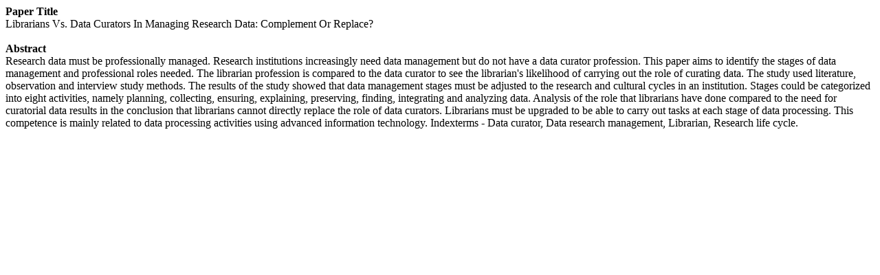

--- FILE ---
content_type: text/html; charset=UTF-8
request_url: https://worldresearchlibrary.org/abstract.php?pdf_id=11760
body_size: 419
content:
<strong>Paper Title</strong><br>
Librarians Vs. Data Curators In Managing Research Data: Complement Or Replace?<br>
<br>

<strong>Abstract</strong><br>
Research data must be professionally managed. Research institutions increasingly need data management but do not have a data curator profession. This paper aims to identify the stages of data management and professional roles needed. The librarian profession is compared to the data curator to see the librarian's likelihood of carrying out the role of curating data. The study used literature, observation and interview study methods. The results of the study showed that data management stages must be adjusted to the research and cultural cycles in an institution. Stages could be categorized into eight activities, namely planning, collecting, ensuring, explaining, preserving, finding, integrating and analyzing data. Analysis of the role that librarians have done compared to the need for curatorial data results in the conclusion that librarians cannot directly replace the role of data curators. Librarians must be upgraded to be able to carry out tasks at each stage of data processing. This competence is mainly related to data processing activities using advanced information technology.

Indexterms - Data curator, Data research management, Librarian, Research life cycle.
